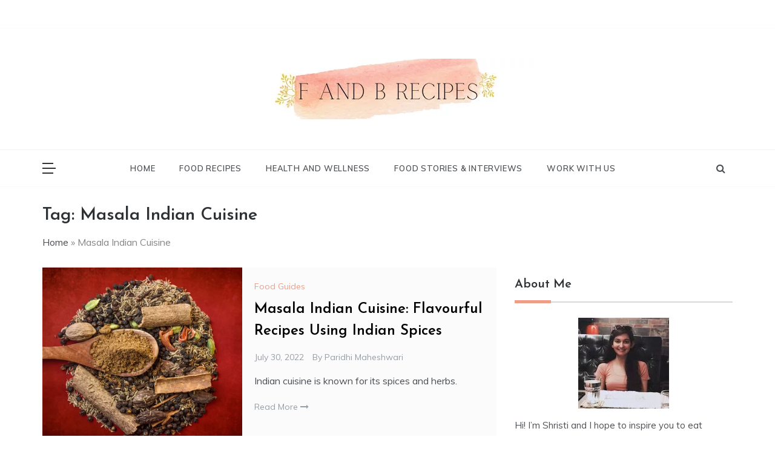

--- FILE ---
content_type: text/html; charset=UTF-8
request_url: https://fandbrecipes.com/tag/masala-indian-cuisine/
body_size: 21392
content:
<!doctype html>
<html lang="en-US">
<head>
	<meta charset="UTF-8">
	<meta name="viewport" content="width=device-width, initial-scale=1">
	<link rel="profile" href="https://gmpg.org/xfn/11">
	<meta name='robots' content='index, follow, max-image-preview:large, max-snippet:-1, max-video-preview:-1' />
	<style>img:is([sizes="auto" i], [sizes^="auto," i]) { contain-intrinsic-size: 3000px 1500px }</style>
	
	<!-- This site is optimized with the Yoast SEO plugin v26.1.1 - https://yoast.com/wordpress/plugins/seo/ -->
	<title>Masala Indian Cuisine Tag: Masala Indian Cuisine</title>
	<link rel="canonical" href="https://fandbrecipes.com/tag/masala-indian-cuisine/" />
	<meta property="og:locale" content="en_US" />
	<meta property="og:type" content="article" />
	<meta property="og:title" content="Masala Indian Cuisine Tag: Masala Indian Cuisine" />
	<meta property="og:url" content="https://fandbrecipes.com/tag/masala-indian-cuisine/" />
	<meta property="og:site_name" content="F and B Recipes" />
	<meta name="twitter:card" content="summary_large_image" />
	<meta name="twitter:site" content="@FandBRecipes" />
	<script type="application/ld+json" class="yoast-schema-graph">{"@context":"https://schema.org","@graph":[{"@type":"CollectionPage","@id":"https://fandbrecipes.com/tag/masala-indian-cuisine/","url":"https://fandbrecipes.com/tag/masala-indian-cuisine/","name":"Masala Indian Cuisine Tag: Masala Indian Cuisine","isPartOf":{"@id":"https://fandbrecipes.com/#website"},"primaryImageOfPage":{"@id":"https://fandbrecipes.com/tag/masala-indian-cuisine/#primaryimage"},"image":{"@id":"https://fandbrecipes.com/tag/masala-indian-cuisine/#primaryimage"},"thumbnailUrl":"https://fandbrecipes.com/wp-content/uploads/2022/07/Masala-Indian-Cuisine.png","breadcrumb":{"@id":"https://fandbrecipes.com/tag/masala-indian-cuisine/#breadcrumb"},"inLanguage":"en-US"},{"@type":"ImageObject","inLanguage":"en-US","@id":"https://fandbrecipes.com/tag/masala-indian-cuisine/#primaryimage","url":"https://fandbrecipes.com/wp-content/uploads/2022/07/Masala-Indian-Cuisine.png","contentUrl":"https://fandbrecipes.com/wp-content/uploads/2022/07/Masala-Indian-Cuisine.png","width":650,"height":463,"caption":"Masala Indian Cuisine"},{"@type":"BreadcrumbList","@id":"https://fandbrecipes.com/tag/masala-indian-cuisine/#breadcrumb","itemListElement":[{"@type":"ListItem","position":1,"name":"Home","item":"https://fandbrecipes.com/"},{"@type":"ListItem","position":2,"name":"Masala Indian Cuisine"}]},{"@type":"WebSite","@id":"https://fandbrecipes.com/#website","url":"https://fandbrecipes.com/","name":"F and B Recipes","description":"Authentic Food Recipes","publisher":{"@id":"https://fandbrecipes.com/#organization"},"potentialAction":[{"@type":"SearchAction","target":{"@type":"EntryPoint","urlTemplate":"https://fandbrecipes.com/?s={search_term_string}"},"query-input":{"@type":"PropertyValueSpecification","valueRequired":true,"valueName":"search_term_string"}}],"inLanguage":"en-US"},{"@type":"Organization","@id":"https://fandbrecipes.com/#organization","name":"F and B Recipes","url":"https://fandbrecipes.com/","logo":{"@type":"ImageObject","inLanguage":"en-US","@id":"https://fandbrecipes.com/#/schema/logo/image/","url":"","contentUrl":"","caption":"F and B Recipes"},"image":{"@id":"https://fandbrecipes.com/#/schema/logo/image/"},"sameAs":["https://www.facebook.com/F-and-B-Recipes-100232271852184","https://x.com/FandBRecipes","https://www.instagram.com/fandbrecipes/","https://www.linkedin.com/company/f-and-b-recipes/","https://www.pinterest.co.uk/FandBRecipes/"]}]}</script>
	<!-- / Yoast SEO plugin. -->


<link rel='dns-prefetch' href='//static.addtoany.com' />
<link rel='dns-prefetch' href='//fonts.googleapis.com' />
<link rel="alternate" type="application/rss+xml" title="F and B Recipes &raquo; Feed" href="https://fandbrecipes.com/feed/" />
<link rel="alternate" type="application/rss+xml" title="F and B Recipes &raquo; Comments Feed" href="https://fandbrecipes.com/comments/feed/" />
<link rel="alternate" type="application/rss+xml" title="F and B Recipes &raquo; Masala Indian Cuisine Tag Feed" href="https://fandbrecipes.com/tag/masala-indian-cuisine/feed/" />
<script>(()=>{"use strict";const e=[400,500,600,700,800,900],t=e=>`wprm-min-${e}`,n=e=>`wprm-max-${e}`,s=new Set,o="ResizeObserver"in window,r=o?new ResizeObserver((e=>{for(const t of e)c(t.target)})):null,i=.5/(window.devicePixelRatio||1);function c(s){const o=s.getBoundingClientRect().width||0;for(let r=0;r<e.length;r++){const c=e[r],a=o<=c+i;o>c+i?s.classList.add(t(c)):s.classList.remove(t(c)),a?s.classList.add(n(c)):s.classList.remove(n(c))}}function a(e){s.has(e)||(s.add(e),r&&r.observe(e),c(e))}!function(e=document){e.querySelectorAll(".wprm-recipe").forEach(a)}();if(new MutationObserver((e=>{for(const t of e)for(const e of t.addedNodes)e instanceof Element&&(e.matches?.(".wprm-recipe")&&a(e),e.querySelectorAll?.(".wprm-recipe").forEach(a))})).observe(document.documentElement,{childList:!0,subtree:!0}),!o){let e=0;addEventListener("resize",(()=>{e&&cancelAnimationFrame(e),e=requestAnimationFrame((()=>s.forEach(c)))}),{passive:!0})}})();</script><script type="text/javascript">
/* <![CDATA[ */
window._wpemojiSettings = {"baseUrl":"https:\/\/s.w.org\/images\/core\/emoji\/16.0.1\/72x72\/","ext":".png","svgUrl":"https:\/\/s.w.org\/images\/core\/emoji\/16.0.1\/svg\/","svgExt":".svg","source":{"concatemoji":"https:\/\/fandbrecipes.com\/wp-includes\/js\/wp-emoji-release.min.js?ver=6.8.3"}};
/*! This file is auto-generated */
!function(s,n){var o,i,e;function c(e){try{var t={supportTests:e,timestamp:(new Date).valueOf()};sessionStorage.setItem(o,JSON.stringify(t))}catch(e){}}function p(e,t,n){e.clearRect(0,0,e.canvas.width,e.canvas.height),e.fillText(t,0,0);var t=new Uint32Array(e.getImageData(0,0,e.canvas.width,e.canvas.height).data),a=(e.clearRect(0,0,e.canvas.width,e.canvas.height),e.fillText(n,0,0),new Uint32Array(e.getImageData(0,0,e.canvas.width,e.canvas.height).data));return t.every(function(e,t){return e===a[t]})}function u(e,t){e.clearRect(0,0,e.canvas.width,e.canvas.height),e.fillText(t,0,0);for(var n=e.getImageData(16,16,1,1),a=0;a<n.data.length;a++)if(0!==n.data[a])return!1;return!0}function f(e,t,n,a){switch(t){case"flag":return n(e,"\ud83c\udff3\ufe0f\u200d\u26a7\ufe0f","\ud83c\udff3\ufe0f\u200b\u26a7\ufe0f")?!1:!n(e,"\ud83c\udde8\ud83c\uddf6","\ud83c\udde8\u200b\ud83c\uddf6")&&!n(e,"\ud83c\udff4\udb40\udc67\udb40\udc62\udb40\udc65\udb40\udc6e\udb40\udc67\udb40\udc7f","\ud83c\udff4\u200b\udb40\udc67\u200b\udb40\udc62\u200b\udb40\udc65\u200b\udb40\udc6e\u200b\udb40\udc67\u200b\udb40\udc7f");case"emoji":return!a(e,"\ud83e\udedf")}return!1}function g(e,t,n,a){var r="undefined"!=typeof WorkerGlobalScope&&self instanceof WorkerGlobalScope?new OffscreenCanvas(300,150):s.createElement("canvas"),o=r.getContext("2d",{willReadFrequently:!0}),i=(o.textBaseline="top",o.font="600 32px Arial",{});return e.forEach(function(e){i[e]=t(o,e,n,a)}),i}function t(e){var t=s.createElement("script");t.src=e,t.defer=!0,s.head.appendChild(t)}"undefined"!=typeof Promise&&(o="wpEmojiSettingsSupports",i=["flag","emoji"],n.supports={everything:!0,everythingExceptFlag:!0},e=new Promise(function(e){s.addEventListener("DOMContentLoaded",e,{once:!0})}),new Promise(function(t){var n=function(){try{var e=JSON.parse(sessionStorage.getItem(o));if("object"==typeof e&&"number"==typeof e.timestamp&&(new Date).valueOf()<e.timestamp+604800&&"object"==typeof e.supportTests)return e.supportTests}catch(e){}return null}();if(!n){if("undefined"!=typeof Worker&&"undefined"!=typeof OffscreenCanvas&&"undefined"!=typeof URL&&URL.createObjectURL&&"undefined"!=typeof Blob)try{var e="postMessage("+g.toString()+"("+[JSON.stringify(i),f.toString(),p.toString(),u.toString()].join(",")+"));",a=new Blob([e],{type:"text/javascript"}),r=new Worker(URL.createObjectURL(a),{name:"wpTestEmojiSupports"});return void(r.onmessage=function(e){c(n=e.data),r.terminate(),t(n)})}catch(e){}c(n=g(i,f,p,u))}t(n)}).then(function(e){for(var t in e)n.supports[t]=e[t],n.supports.everything=n.supports.everything&&n.supports[t],"flag"!==t&&(n.supports.everythingExceptFlag=n.supports.everythingExceptFlag&&n.supports[t]);n.supports.everythingExceptFlag=n.supports.everythingExceptFlag&&!n.supports.flag,n.DOMReady=!1,n.readyCallback=function(){n.DOMReady=!0}}).then(function(){return e}).then(function(){var e;n.supports.everything||(n.readyCallback(),(e=n.source||{}).concatemoji?t(e.concatemoji):e.wpemoji&&e.twemoji&&(t(e.twemoji),t(e.wpemoji)))}))}((window,document),window._wpemojiSettings);
/* ]]> */
</script>
<style id='wp-emoji-styles-inline-css' type='text/css'>

	img.wp-smiley, img.emoji {
		display: inline !important;
		border: none !important;
		box-shadow: none !important;
		height: 1em !important;
		width: 1em !important;
		margin: 0 0.07em !important;
		vertical-align: -0.1em !important;
		background: none !important;
		padding: 0 !important;
	}
</style>
<link rel='stylesheet' id='wp-block-library-css' href='https://fandbrecipes.com/wp-includes/css/dist/block-library/style.min.css?ver=6.8.3' type='text/css' media='all' />
<style id='wp-block-library-theme-inline-css' type='text/css'>
.wp-block-audio :where(figcaption){color:#555;font-size:13px;text-align:center}.is-dark-theme .wp-block-audio :where(figcaption){color:#ffffffa6}.wp-block-audio{margin:0 0 1em}.wp-block-code{border:1px solid #ccc;border-radius:4px;font-family:Menlo,Consolas,monaco,monospace;padding:.8em 1em}.wp-block-embed :where(figcaption){color:#555;font-size:13px;text-align:center}.is-dark-theme .wp-block-embed :where(figcaption){color:#ffffffa6}.wp-block-embed{margin:0 0 1em}.blocks-gallery-caption{color:#555;font-size:13px;text-align:center}.is-dark-theme .blocks-gallery-caption{color:#ffffffa6}:root :where(.wp-block-image figcaption){color:#555;font-size:13px;text-align:center}.is-dark-theme :root :where(.wp-block-image figcaption){color:#ffffffa6}.wp-block-image{margin:0 0 1em}.wp-block-pullquote{border-bottom:4px solid;border-top:4px solid;color:currentColor;margin-bottom:1.75em}.wp-block-pullquote cite,.wp-block-pullquote footer,.wp-block-pullquote__citation{color:currentColor;font-size:.8125em;font-style:normal;text-transform:uppercase}.wp-block-quote{border-left:.25em solid;margin:0 0 1.75em;padding-left:1em}.wp-block-quote cite,.wp-block-quote footer{color:currentColor;font-size:.8125em;font-style:normal;position:relative}.wp-block-quote:where(.has-text-align-right){border-left:none;border-right:.25em solid;padding-left:0;padding-right:1em}.wp-block-quote:where(.has-text-align-center){border:none;padding-left:0}.wp-block-quote.is-large,.wp-block-quote.is-style-large,.wp-block-quote:where(.is-style-plain){border:none}.wp-block-search .wp-block-search__label{font-weight:700}.wp-block-search__button{border:1px solid #ccc;padding:.375em .625em}:where(.wp-block-group.has-background){padding:1.25em 2.375em}.wp-block-separator.has-css-opacity{opacity:.4}.wp-block-separator{border:none;border-bottom:2px solid;margin-left:auto;margin-right:auto}.wp-block-separator.has-alpha-channel-opacity{opacity:1}.wp-block-separator:not(.is-style-wide):not(.is-style-dots){width:100px}.wp-block-separator.has-background:not(.is-style-dots){border-bottom:none;height:1px}.wp-block-separator.has-background:not(.is-style-wide):not(.is-style-dots){height:2px}.wp-block-table{margin:0 0 1em}.wp-block-table td,.wp-block-table th{word-break:normal}.wp-block-table :where(figcaption){color:#555;font-size:13px;text-align:center}.is-dark-theme .wp-block-table :where(figcaption){color:#ffffffa6}.wp-block-video :where(figcaption){color:#555;font-size:13px;text-align:center}.is-dark-theme .wp-block-video :where(figcaption){color:#ffffffa6}.wp-block-video{margin:0 0 1em}:root :where(.wp-block-template-part.has-background){margin-bottom:0;margin-top:0;padding:1.25em 2.375em}
</style>
<style id='classic-theme-styles-inline-css' type='text/css'>
/*! This file is auto-generated */
.wp-block-button__link{color:#fff;background-color:#32373c;border-radius:9999px;box-shadow:none;text-decoration:none;padding:calc(.667em + 2px) calc(1.333em + 2px);font-size:1.125em}.wp-block-file__button{background:#32373c;color:#fff;text-decoration:none}
</style>
<link rel='stylesheet' id='wpzoom-social-icons-block-style-css' href='https://fandbrecipes.com/wp-content/plugins/social-icons-widget-by-wpzoom/block/dist/style-wpzoom-social-icons.css?ver=4.5.1' type='text/css' media='all' />
<style id='global-styles-inline-css' type='text/css'>
:root{--wp--preset--aspect-ratio--square: 1;--wp--preset--aspect-ratio--4-3: 4/3;--wp--preset--aspect-ratio--3-4: 3/4;--wp--preset--aspect-ratio--3-2: 3/2;--wp--preset--aspect-ratio--2-3: 2/3;--wp--preset--aspect-ratio--16-9: 16/9;--wp--preset--aspect-ratio--9-16: 9/16;--wp--preset--color--black: #000000;--wp--preset--color--cyan-bluish-gray: #abb8c3;--wp--preset--color--white: #ffffff;--wp--preset--color--pale-pink: #f78da7;--wp--preset--color--vivid-red: #cf2e2e;--wp--preset--color--luminous-vivid-orange: #ff6900;--wp--preset--color--luminous-vivid-amber: #fcb900;--wp--preset--color--light-green-cyan: #7bdcb5;--wp--preset--color--vivid-green-cyan: #00d084;--wp--preset--color--pale-cyan-blue: #8ed1fc;--wp--preset--color--vivid-cyan-blue: #0693e3;--wp--preset--color--vivid-purple: #9b51e0;--wp--preset--gradient--vivid-cyan-blue-to-vivid-purple: linear-gradient(135deg,rgba(6,147,227,1) 0%,rgb(155,81,224) 100%);--wp--preset--gradient--light-green-cyan-to-vivid-green-cyan: linear-gradient(135deg,rgb(122,220,180) 0%,rgb(0,208,130) 100%);--wp--preset--gradient--luminous-vivid-amber-to-luminous-vivid-orange: linear-gradient(135deg,rgba(252,185,0,1) 0%,rgba(255,105,0,1) 100%);--wp--preset--gradient--luminous-vivid-orange-to-vivid-red: linear-gradient(135deg,rgba(255,105,0,1) 0%,rgb(207,46,46) 100%);--wp--preset--gradient--very-light-gray-to-cyan-bluish-gray: linear-gradient(135deg,rgb(238,238,238) 0%,rgb(169,184,195) 100%);--wp--preset--gradient--cool-to-warm-spectrum: linear-gradient(135deg,rgb(74,234,220) 0%,rgb(151,120,209) 20%,rgb(207,42,186) 40%,rgb(238,44,130) 60%,rgb(251,105,98) 80%,rgb(254,248,76) 100%);--wp--preset--gradient--blush-light-purple: linear-gradient(135deg,rgb(255,206,236) 0%,rgb(152,150,240) 100%);--wp--preset--gradient--blush-bordeaux: linear-gradient(135deg,rgb(254,205,165) 0%,rgb(254,45,45) 50%,rgb(107,0,62) 100%);--wp--preset--gradient--luminous-dusk: linear-gradient(135deg,rgb(255,203,112) 0%,rgb(199,81,192) 50%,rgb(65,88,208) 100%);--wp--preset--gradient--pale-ocean: linear-gradient(135deg,rgb(255,245,203) 0%,rgb(182,227,212) 50%,rgb(51,167,181) 100%);--wp--preset--gradient--electric-grass: linear-gradient(135deg,rgb(202,248,128) 0%,rgb(113,206,126) 100%);--wp--preset--gradient--midnight: linear-gradient(135deg,rgb(2,3,129) 0%,rgb(40,116,252) 100%);--wp--preset--font-size--small: 16px;--wp--preset--font-size--medium: 20px;--wp--preset--font-size--large: 25px;--wp--preset--font-size--x-large: 42px;--wp--preset--font-size--larger: 35px;--wp--preset--spacing--20: 0.44rem;--wp--preset--spacing--30: 0.67rem;--wp--preset--spacing--40: 1rem;--wp--preset--spacing--50: 1.5rem;--wp--preset--spacing--60: 2.25rem;--wp--preset--spacing--70: 3.38rem;--wp--preset--spacing--80: 5.06rem;--wp--preset--shadow--natural: 6px 6px 9px rgba(0, 0, 0, 0.2);--wp--preset--shadow--deep: 12px 12px 50px rgba(0, 0, 0, 0.4);--wp--preset--shadow--sharp: 6px 6px 0px rgba(0, 0, 0, 0.2);--wp--preset--shadow--outlined: 6px 6px 0px -3px rgba(255, 255, 255, 1), 6px 6px rgba(0, 0, 0, 1);--wp--preset--shadow--crisp: 6px 6px 0px rgba(0, 0, 0, 1);}:where(.is-layout-flex){gap: 0.5em;}:where(.is-layout-grid){gap: 0.5em;}body .is-layout-flex{display: flex;}.is-layout-flex{flex-wrap: wrap;align-items: center;}.is-layout-flex > :is(*, div){margin: 0;}body .is-layout-grid{display: grid;}.is-layout-grid > :is(*, div){margin: 0;}:where(.wp-block-columns.is-layout-flex){gap: 2em;}:where(.wp-block-columns.is-layout-grid){gap: 2em;}:where(.wp-block-post-template.is-layout-flex){gap: 1.25em;}:where(.wp-block-post-template.is-layout-grid){gap: 1.25em;}.has-black-color{color: var(--wp--preset--color--black) !important;}.has-cyan-bluish-gray-color{color: var(--wp--preset--color--cyan-bluish-gray) !important;}.has-white-color{color: var(--wp--preset--color--white) !important;}.has-pale-pink-color{color: var(--wp--preset--color--pale-pink) !important;}.has-vivid-red-color{color: var(--wp--preset--color--vivid-red) !important;}.has-luminous-vivid-orange-color{color: var(--wp--preset--color--luminous-vivid-orange) !important;}.has-luminous-vivid-amber-color{color: var(--wp--preset--color--luminous-vivid-amber) !important;}.has-light-green-cyan-color{color: var(--wp--preset--color--light-green-cyan) !important;}.has-vivid-green-cyan-color{color: var(--wp--preset--color--vivid-green-cyan) !important;}.has-pale-cyan-blue-color{color: var(--wp--preset--color--pale-cyan-blue) !important;}.has-vivid-cyan-blue-color{color: var(--wp--preset--color--vivid-cyan-blue) !important;}.has-vivid-purple-color{color: var(--wp--preset--color--vivid-purple) !important;}.has-black-background-color{background-color: var(--wp--preset--color--black) !important;}.has-cyan-bluish-gray-background-color{background-color: var(--wp--preset--color--cyan-bluish-gray) !important;}.has-white-background-color{background-color: var(--wp--preset--color--white) !important;}.has-pale-pink-background-color{background-color: var(--wp--preset--color--pale-pink) !important;}.has-vivid-red-background-color{background-color: var(--wp--preset--color--vivid-red) !important;}.has-luminous-vivid-orange-background-color{background-color: var(--wp--preset--color--luminous-vivid-orange) !important;}.has-luminous-vivid-amber-background-color{background-color: var(--wp--preset--color--luminous-vivid-amber) !important;}.has-light-green-cyan-background-color{background-color: var(--wp--preset--color--light-green-cyan) !important;}.has-vivid-green-cyan-background-color{background-color: var(--wp--preset--color--vivid-green-cyan) !important;}.has-pale-cyan-blue-background-color{background-color: var(--wp--preset--color--pale-cyan-blue) !important;}.has-vivid-cyan-blue-background-color{background-color: var(--wp--preset--color--vivid-cyan-blue) !important;}.has-vivid-purple-background-color{background-color: var(--wp--preset--color--vivid-purple) !important;}.has-black-border-color{border-color: var(--wp--preset--color--black) !important;}.has-cyan-bluish-gray-border-color{border-color: var(--wp--preset--color--cyan-bluish-gray) !important;}.has-white-border-color{border-color: var(--wp--preset--color--white) !important;}.has-pale-pink-border-color{border-color: var(--wp--preset--color--pale-pink) !important;}.has-vivid-red-border-color{border-color: var(--wp--preset--color--vivid-red) !important;}.has-luminous-vivid-orange-border-color{border-color: var(--wp--preset--color--luminous-vivid-orange) !important;}.has-luminous-vivid-amber-border-color{border-color: var(--wp--preset--color--luminous-vivid-amber) !important;}.has-light-green-cyan-border-color{border-color: var(--wp--preset--color--light-green-cyan) !important;}.has-vivid-green-cyan-border-color{border-color: var(--wp--preset--color--vivid-green-cyan) !important;}.has-pale-cyan-blue-border-color{border-color: var(--wp--preset--color--pale-cyan-blue) !important;}.has-vivid-cyan-blue-border-color{border-color: var(--wp--preset--color--vivid-cyan-blue) !important;}.has-vivid-purple-border-color{border-color: var(--wp--preset--color--vivid-purple) !important;}.has-vivid-cyan-blue-to-vivid-purple-gradient-background{background: var(--wp--preset--gradient--vivid-cyan-blue-to-vivid-purple) !important;}.has-light-green-cyan-to-vivid-green-cyan-gradient-background{background: var(--wp--preset--gradient--light-green-cyan-to-vivid-green-cyan) !important;}.has-luminous-vivid-amber-to-luminous-vivid-orange-gradient-background{background: var(--wp--preset--gradient--luminous-vivid-amber-to-luminous-vivid-orange) !important;}.has-luminous-vivid-orange-to-vivid-red-gradient-background{background: var(--wp--preset--gradient--luminous-vivid-orange-to-vivid-red) !important;}.has-very-light-gray-to-cyan-bluish-gray-gradient-background{background: var(--wp--preset--gradient--very-light-gray-to-cyan-bluish-gray) !important;}.has-cool-to-warm-spectrum-gradient-background{background: var(--wp--preset--gradient--cool-to-warm-spectrum) !important;}.has-blush-light-purple-gradient-background{background: var(--wp--preset--gradient--blush-light-purple) !important;}.has-blush-bordeaux-gradient-background{background: var(--wp--preset--gradient--blush-bordeaux) !important;}.has-luminous-dusk-gradient-background{background: var(--wp--preset--gradient--luminous-dusk) !important;}.has-pale-ocean-gradient-background{background: var(--wp--preset--gradient--pale-ocean) !important;}.has-electric-grass-gradient-background{background: var(--wp--preset--gradient--electric-grass) !important;}.has-midnight-gradient-background{background: var(--wp--preset--gradient--midnight) !important;}.has-small-font-size{font-size: var(--wp--preset--font-size--small) !important;}.has-medium-font-size{font-size: var(--wp--preset--font-size--medium) !important;}.has-large-font-size{font-size: var(--wp--preset--font-size--large) !important;}.has-x-large-font-size{font-size: var(--wp--preset--font-size--x-large) !important;}
:where(.wp-block-post-template.is-layout-flex){gap: 1.25em;}:where(.wp-block-post-template.is-layout-grid){gap: 1.25em;}
:where(.wp-block-columns.is-layout-flex){gap: 2em;}:where(.wp-block-columns.is-layout-grid){gap: 2em;}
:root :where(.wp-block-pullquote){font-size: 1.5em;line-height: 1.6;}
</style>
<link crossorigin="anonymous" rel='stylesheet' id='prefer-body-css' href='//fonts.googleapis.com/css?family=Muli:400,400i,500,600,700&#038;display=swap' type='text/css' media='all' />
<link crossorigin="anonymous" rel='stylesheet' id='prefer-heading-css' href='//fonts.googleapis.com/css?family=Josefin+Sans:ital,wght@0,300;0,400;0,500;0,600;0,700;1,400;1,500;1,600;1,700&#038;display=swap' type='text/css' media='all' />
<link crossorigin="anonymous" rel='stylesheet' id='prefer-sign-css' href='//fonts.googleapis.com/css?family=Monsieur+La+Doulaise&#038;display=swap' type='text/css' media='all' />
<link rel='stylesheet' id='font-awesome-css' href='https://fandbrecipes.com/wp-content/themes/prefer/css/font-awesome.min.css?ver=4.5.0' type='text/css' media='all' />
<link rel='stylesheet' id='grid-css-css' href='https://fandbrecipes.com/wp-content/themes/prefer/css/grid.min.css?ver=4.5.0' type='text/css' media='all' />
<link rel='stylesheet' id='slick-css' href='https://fandbrecipes.com/wp-content/themes/prefer/assets/css/slick.css?ver=4.5.0' type='text/css' media='all' />
<link rel='stylesheet' id='offcanvas-css' href='https://fandbrecipes.com/wp-content/themes/prefer/assets/css/canvi.css?ver=4.5.0' type='text/css' media='all' />
<link rel='stylesheet' id='prefer-style-css' href='https://fandbrecipes.com/wp-content/themes/prefer/style.css?ver=6.8.3' type='text/css' media='all' />
<style id='prefer-style-inline-css' type='text/css'>

            #toTop,
            a.effect:before,
            .show-more,
            .modern-slider .slide-wrap .more-btn,
            a.link-format,
            .comment-form #submit:hover,
            .comment-form #submit:focus,
            .meta_bottom .post-share a:hover,
            .tabs-nav li:before,
            .footer-wrap .widget-title:after,
            .sidebar-3 .widget_block h2:after,
            .sidebar-3 .widget .wp-block-group h2:after,
            .post-slider-section .s-cat,
            .sidebar-3 .widget-title:after,
            .bottom-caption .slick-current .slider-items span,
            aarticle.format-status .post-content .post-format::after,
            article.format-chat .post-content .post-format::after,
            article.format-link .post-content .post-format::after,
            article.format-standard .post-content .post-format::after,
            article.format-image .post-content .post-format::after,
            article.hentry.sticky .post-content .post-format::after,
            article.format-video .post-content .post-format::after,
            article.format-gallery .post-content .post-format::after,
            article.format-audio .post-content .post-format::after,
            article.format-quote .post-content .post-format::after{
                background-color: #EF9D87;
                border-color: #EF9D87;
            }
            #author:active,
            #email:active,
            #url:active,
            #comment:active,
            #author:focus,
            #email:focus,
            #url:focus,
            #comment:focus,
            #author:hover,
            #email:hover,
            #url:hover,
            #comment:hover{
                border-color: #EF9D87;
            }
            .comment-form .logged-in-as a:last-child:hover,
            .comment-form .logged-in-as a:last-child:focus,
            .post-cats > span a:hover,
            .post-cats > span a:focus,
            .main-header a:hover,
            .main-header a:focus,
            .main-header a:active,
            .top-menu > ul > li > a:hover,
            .main-menu ul li.current-menu-item > a,
            .header-2 .main-menu > ul > li.current-menu-item > a,
            .main-menu ul li:hover > a,
            .post-navigation .nav-links a:hover,
            .post-navigation .nav-links a:focus,
            .tabs-nav li.tab-active a,
            .tabs-nav li.tab-active,
            .tabs-nav li.tab-active a,
            .tabs-nav li.tab-active,
            ul.trail-items li a:hover span,
            .author-socials a:hover,
            .post-date a:focus,
            .post-date a:hover,
            .post-excerpt a:hover,
            .post-excerpt a:focus,
            .content a:hover,
            .content a:focus,
            .post-footer > span a:hover,
            .post-footer > span a:focus,
            .widget a:hover,
            .widget a:focus,
            .footer-menu li a:hover,
            .footer-menu li a:focus,
            .footer-social-links a:hover,
            .footer-social-links a:focus,
            .site-footer a:hover,
            .tags-links a,
            .tags-links i,
            .post-cats > span i,
            .post-cats > span a,
            .site-footer a,
            .promo-three .post-category a,
            .site-footer a:focus, .content-area p a{
                color : #EF9D87;
            }
            .header-1 .head_one .logo{
                max-width : 700px;
            }
            .header-image:before {
                background-color : #000000;
            }
            .header-image:before {
                opacity : 0.1;
            }
            .header-1 .header-image .head_one {
                min-height : 100px;
            }
</style>
<link rel='stylesheet' id='wpzoom-social-icons-socicon-css' href='https://fandbrecipes.com/wp-content/plugins/social-icons-widget-by-wpzoom/assets/css/wpzoom-socicon.css?ver=1745853618' type='text/css' media='all' />
<link rel='stylesheet' id='wpzoom-social-icons-genericons-css' href='https://fandbrecipes.com/wp-content/plugins/social-icons-widget-by-wpzoom/assets/css/genericons.css?ver=1745853618' type='text/css' media='all' />
<link rel='stylesheet' id='wpzoom-social-icons-academicons-css' href='https://fandbrecipes.com/wp-content/plugins/social-icons-widget-by-wpzoom/assets/css/academicons.min.css?ver=1745853618' type='text/css' media='all' />
<link rel='stylesheet' id='wpzoom-social-icons-font-awesome-3-css' href='https://fandbrecipes.com/wp-content/plugins/social-icons-widget-by-wpzoom/assets/css/font-awesome-3.min.css?ver=1745853618' type='text/css' media='all' />
<link rel='stylesheet' id='dashicons-css' href='https://fandbrecipes.com/wp-includes/css/dashicons.min.css?ver=6.8.3' type='text/css' media='all' />
<link rel='stylesheet' id='wpzoom-social-icons-styles-css' href='https://fandbrecipes.com/wp-content/plugins/social-icons-widget-by-wpzoom/assets/css/wpzoom-social-icons-styles.css?ver=1745853618' type='text/css' media='all' />
<link rel='stylesheet' id='addtoany-css' href='https://fandbrecipes.com/wp-content/plugins/add-to-any/addtoany.min.css?ver=1.16' type='text/css' media='all' />
<link rel='preload' as='font'  id='wpzoom-social-icons-font-academicons-woff2-css' href='https://fandbrecipes.com/wp-content/plugins/social-icons-widget-by-wpzoom/assets/font/academicons.woff2?v=1.9.2'  type='font/woff2' crossorigin />
<link rel='preload' as='font'  id='wpzoom-social-icons-font-fontawesome-3-woff2-css' href='https://fandbrecipes.com/wp-content/plugins/social-icons-widget-by-wpzoom/assets/font/fontawesome-webfont.woff2?v=4.7.0'  type='font/woff2' crossorigin />
<link rel='preload' as='font'  id='wpzoom-social-icons-font-genericons-woff-css' href='https://fandbrecipes.com/wp-content/plugins/social-icons-widget-by-wpzoom/assets/font/Genericons.woff'  type='font/woff' crossorigin />
<link rel='preload' as='font'  id='wpzoom-social-icons-font-socicon-woff2-css' href='https://fandbrecipes.com/wp-content/plugins/social-icons-widget-by-wpzoom/assets/font/socicon.woff2?v=4.5.1'  type='font/woff2' crossorigin />
<style id='rocket-lazyload-inline-css' type='text/css'>
.rll-youtube-player{position:relative;padding-bottom:56.23%;height:0;overflow:hidden;max-width:100%;}.rll-youtube-player:focus-within{outline: 2px solid currentColor;outline-offset: 5px;}.rll-youtube-player iframe{position:absolute;top:0;left:0;width:100%;height:100%;z-index:100;background:0 0}.rll-youtube-player img{bottom:0;display:block;left:0;margin:auto;max-width:100%;width:100%;position:absolute;right:0;top:0;border:none;height:auto;-webkit-transition:.4s all;-moz-transition:.4s all;transition:.4s all}.rll-youtube-player img:hover{-webkit-filter:brightness(75%)}.rll-youtube-player .play{height:100%;width:100%;left:0;top:0;position:absolute;background:url(https://fandbrecipes.com/wp-content/plugins/rocket-lazy-load/assets/img/youtube.png) no-repeat center;background-color: transparent !important;cursor:pointer;border:none;}.wp-embed-responsive .wp-has-aspect-ratio .rll-youtube-player{position:absolute;padding-bottom:0;width:100%;height:100%;top:0;bottom:0;left:0;right:0}
</style>
<script type="text/javascript" id="addtoany-core-js-before">
/* <![CDATA[ */
window.a2a_config=window.a2a_config||{};a2a_config.callbacks=[];a2a_config.overlays=[];a2a_config.templates={};
a2a_config.icon_color="#ffffff,#ef9d87";
/* ]]> */
</script>
<script type="text/javascript" defer src="https://static.addtoany.com/menu/page.js" id="addtoany-core-js"></script>
<script type="text/javascript" src="https://fandbrecipes.com/wp-includes/js/jquery/jquery.min.js?ver=3.7.1" id="jquery-core-js"></script>
<script type="text/javascript" src="https://fandbrecipes.com/wp-includes/js/jquery/jquery-migrate.min.js?ver=3.4.1" id="jquery-migrate-js"></script>
<script type="text/javascript" defer src="https://fandbrecipes.com/wp-content/plugins/add-to-any/addtoany.min.js?ver=1.1" id="addtoany-jquery-js"></script>
<script type="text/javascript" src="https://fandbrecipes.com/wp-content/themes/prefer/assets/js/canvi.js?ver=4.6.0" id="offcanvas-script-js"></script>
<script type="text/javascript" src="https://fandbrecipes.com/wp-content/themes/prefer/assets/js/canvi-custom.js?ver=4.6.0" id="offcanvas-custom-js"></script>
<script type="text/javascript" src="https://fandbrecipes.com/wp-content/themes/prefer/assets/js/slick.js?ver=4.6.0" id="slick-js"></script>
<link rel="https://api.w.org/" href="https://fandbrecipes.com/wp-json/" /><link rel="alternate" title="JSON" type="application/json" href="https://fandbrecipes.com/wp-json/wp/v2/tags/2155" /><link rel="EditURI" type="application/rsd+xml" title="RSD" href="https://fandbrecipes.com/xmlrpc.php?rsd" />
<meta name="generator" content="WordPress 6.8.3" />
<!-- Global site tag (gtag.js) - Google Analytics -->
<script async src="https://www.googletagmanager.com/gtag/js?id=UA-179118510-1"></script>
<script>
  window.dataLayer = window.dataLayer || [];
  function gtag(){dataLayer.push(arguments);}
  gtag('js', new Date());

  gtag('config', 'UA-179118510-1');
</script><!-- Google Tag Manager -->
<script>(function(w,d,s,l,i){w[l]=w[l]||[];w[l].push({'gtm.start':
new Date().getTime(),event:'gtm.js'});var f=d.getElementsByTagName(s)[0],
j=d.createElement(s),dl=l!='dataLayer'?'&l='+l:'';j.async=true;j.src=
'https://www.googletagmanager.com/gtm.js?id='+i+dl;f.parentNode.insertBefore(j,f);
})(window,document,'script','dataLayer','GTM-KQL7T93');</script>
<!-- End Google Tag Manager -->
<!-- Google Tag Manager (noscript) -->
<noscript><iframe src="https://www.googletagmanager.com/ns.html?id=GTM-KQL7T93"
height="0" width="0" style="display:none;visibility:hidden"></iframe></noscript>
<!-- End Google Tag Manager (noscript) -->		<script type="text/javascript" async defer data-pin-color="red"  data-pin-hover="true"
			src="https://fandbrecipes.com/wp-content/plugins/pinterest-pin-it-button-on-image-hover-and-post/js/pinit.js"></script>
		<style type="text/css"> .tippy-box[data-theme~="wprm"] { background-color: #333333; color: #FFFFFF; } .tippy-box[data-theme~="wprm"][data-placement^="top"] > .tippy-arrow::before { border-top-color: #333333; } .tippy-box[data-theme~="wprm"][data-placement^="bottom"] > .tippy-arrow::before { border-bottom-color: #333333; } .tippy-box[data-theme~="wprm"][data-placement^="left"] > .tippy-arrow::before { border-left-color: #333333; } .tippy-box[data-theme~="wprm"][data-placement^="right"] > .tippy-arrow::before { border-right-color: #333333; } .tippy-box[data-theme~="wprm"] a { color: #FFFFFF; } .wprm-comment-rating svg { width: 18px !important; height: 18px !important; } img.wprm-comment-rating { width: 90px !important; height: 18px !important; } body { --comment-rating-star-color: #343434; } body { --wprm-popup-font-size: 16px; } body { --wprm-popup-background: #ffffff; } body { --wprm-popup-title: #000000; } body { --wprm-popup-content: #444444; } body { --wprm-popup-button-background: #444444; } body { --wprm-popup-button-text: #ffffff; }</style><style type="text/css">.wprm-glossary-term {color: #5A822B;text-decoration: underline;cursor: help;}</style>		<style type="text/css">
					.site-title,
			.site-description {
				position: absolute;
				clip: rect(1px, 1px, 1px, 1px);
			}
				</style>
		<!-- There is no amphtml version available for this URL. --><style type="text/css">.saboxplugin-wrap{-webkit-box-sizing:border-box;-moz-box-sizing:border-box;-ms-box-sizing:border-box;box-sizing:border-box;border:1px solid #eee;width:100%;clear:both;display:block;overflow:hidden;word-wrap:break-word;position:relative}.saboxplugin-wrap .saboxplugin-gravatar{float:left;padding:0 20px 20px 20px}.saboxplugin-wrap .saboxplugin-gravatar img{max-width:100px;height:auto;border-radius:0;}.saboxplugin-wrap .saboxplugin-authorname{font-size:18px;line-height:1;margin:20px 0 0 20px;display:block}.saboxplugin-wrap .saboxplugin-authorname a{text-decoration:none}.saboxplugin-wrap .saboxplugin-authorname a:focus{outline:0}.saboxplugin-wrap .saboxplugin-desc{display:block;margin:5px 20px}.saboxplugin-wrap .saboxplugin-desc a{text-decoration:underline}.saboxplugin-wrap .saboxplugin-desc p{margin:5px 0 12px}.saboxplugin-wrap .saboxplugin-web{margin:0 20px 15px;text-align:left}.saboxplugin-wrap .sab-web-position{text-align:right}.saboxplugin-wrap .saboxplugin-web a{color:#ccc;text-decoration:none}.saboxplugin-wrap .saboxplugin-socials{position:relative;display:block;background:#fcfcfc;padding:5px;border-top:1px solid #eee}.saboxplugin-wrap .saboxplugin-socials a svg{width:20px;height:20px}.saboxplugin-wrap .saboxplugin-socials a svg .st2{fill:#fff; transform-origin:center center;}.saboxplugin-wrap .saboxplugin-socials a svg .st1{fill:rgba(0,0,0,.3)}.saboxplugin-wrap .saboxplugin-socials a:hover{opacity:.8;-webkit-transition:opacity .4s;-moz-transition:opacity .4s;-o-transition:opacity .4s;transition:opacity .4s;box-shadow:none!important;-webkit-box-shadow:none!important}.saboxplugin-wrap .saboxplugin-socials .saboxplugin-icon-color{box-shadow:none;padding:0;border:0;-webkit-transition:opacity .4s;-moz-transition:opacity .4s;-o-transition:opacity .4s;transition:opacity .4s;display:inline-block;color:#fff;font-size:0;text-decoration:inherit;margin:5px;-webkit-border-radius:0;-moz-border-radius:0;-ms-border-radius:0;-o-border-radius:0;border-radius:0;overflow:hidden}.saboxplugin-wrap .saboxplugin-socials .saboxplugin-icon-grey{text-decoration:inherit;box-shadow:none;position:relative;display:-moz-inline-stack;display:inline-block;vertical-align:middle;zoom:1;margin:10px 5px;color:#444;fill:#444}.clearfix:after,.clearfix:before{content:' ';display:table;line-height:0;clear:both}.ie7 .clearfix{zoom:1}.saboxplugin-socials.sabox-colored .saboxplugin-icon-color .sab-twitch{border-color:#38245c}.saboxplugin-socials.sabox-colored .saboxplugin-icon-color .sab-behance{border-color:#003eb0}.saboxplugin-socials.sabox-colored .saboxplugin-icon-color .sab-deviantart{border-color:#036824}.saboxplugin-socials.sabox-colored .saboxplugin-icon-color .sab-digg{border-color:#00327c}.saboxplugin-socials.sabox-colored .saboxplugin-icon-color .sab-dribbble{border-color:#ba1655}.saboxplugin-socials.sabox-colored .saboxplugin-icon-color .sab-facebook{border-color:#1e2e4f}.saboxplugin-socials.sabox-colored .saboxplugin-icon-color .sab-flickr{border-color:#003576}.saboxplugin-socials.sabox-colored .saboxplugin-icon-color .sab-github{border-color:#264874}.saboxplugin-socials.sabox-colored .saboxplugin-icon-color .sab-google{border-color:#0b51c5}.saboxplugin-socials.sabox-colored .saboxplugin-icon-color .sab-html5{border-color:#902e13}.saboxplugin-socials.sabox-colored .saboxplugin-icon-color .sab-instagram{border-color:#1630aa}.saboxplugin-socials.sabox-colored .saboxplugin-icon-color .sab-linkedin{border-color:#00344f}.saboxplugin-socials.sabox-colored .saboxplugin-icon-color .sab-pinterest{border-color:#5b040e}.saboxplugin-socials.sabox-colored .saboxplugin-icon-color .sab-reddit{border-color:#992900}.saboxplugin-socials.sabox-colored .saboxplugin-icon-color .sab-rss{border-color:#a43b0a}.saboxplugin-socials.sabox-colored .saboxplugin-icon-color .sab-sharethis{border-color:#5d8420}.saboxplugin-socials.sabox-colored .saboxplugin-icon-color .sab-soundcloud{border-color:#995200}.saboxplugin-socials.sabox-colored .saboxplugin-icon-color .sab-spotify{border-color:#0f612c}.saboxplugin-socials.sabox-colored .saboxplugin-icon-color .sab-stackoverflow{border-color:#a95009}.saboxplugin-socials.sabox-colored .saboxplugin-icon-color .sab-steam{border-color:#006388}.saboxplugin-socials.sabox-colored .saboxplugin-icon-color .sab-user_email{border-color:#b84e05}.saboxplugin-socials.sabox-colored .saboxplugin-icon-color .sab-tumblr{border-color:#10151b}.saboxplugin-socials.sabox-colored .saboxplugin-icon-color .sab-twitter{border-color:#0967a0}.saboxplugin-socials.sabox-colored .saboxplugin-icon-color .sab-vimeo{border-color:#0d7091}.saboxplugin-socials.sabox-colored .saboxplugin-icon-color .sab-windows{border-color:#003f71}.saboxplugin-socials.sabox-colored .saboxplugin-icon-color .sab-whatsapp{border-color:#003f71}.saboxplugin-socials.sabox-colored .saboxplugin-icon-color .sab-wordpress{border-color:#0f3647}.saboxplugin-socials.sabox-colored .saboxplugin-icon-color .sab-yahoo{border-color:#14002d}.saboxplugin-socials.sabox-colored .saboxplugin-icon-color .sab-youtube{border-color:#900}.saboxplugin-socials.sabox-colored .saboxplugin-icon-color .sab-xing{border-color:#000202}.saboxplugin-socials.sabox-colored .saboxplugin-icon-color .sab-mixcloud{border-color:#2475a0}.saboxplugin-socials.sabox-colored .saboxplugin-icon-color .sab-vk{border-color:#243549}.saboxplugin-socials.sabox-colored .saboxplugin-icon-color .sab-medium{border-color:#00452c}.saboxplugin-socials.sabox-colored .saboxplugin-icon-color .sab-quora{border-color:#420e00}.saboxplugin-socials.sabox-colored .saboxplugin-icon-color .sab-meetup{border-color:#9b181c}.saboxplugin-socials.sabox-colored .saboxplugin-icon-color .sab-goodreads{border-color:#000}.saboxplugin-socials.sabox-colored .saboxplugin-icon-color .sab-snapchat{border-color:#999700}.saboxplugin-socials.sabox-colored .saboxplugin-icon-color .sab-500px{border-color:#00557f}.saboxplugin-socials.sabox-colored .saboxplugin-icon-color .sab-mastodont{border-color:#185886}.sabox-plus-item{margin-bottom:20px}@media screen and (max-width:480px){.saboxplugin-wrap{text-align:center}.saboxplugin-wrap .saboxplugin-gravatar{float:none;padding:20px 0;text-align:center;margin:0 auto;display:block}.saboxplugin-wrap .saboxplugin-gravatar img{float:none;display:inline-block;display:-moz-inline-stack;vertical-align:middle;zoom:1}.saboxplugin-wrap .saboxplugin-desc{margin:0 10px 20px;text-align:center}.saboxplugin-wrap .saboxplugin-authorname{text-align:center;margin:10px 0 20px}}body .saboxplugin-authorname a,body .saboxplugin-authorname a:hover{box-shadow:none;-webkit-box-shadow:none}a.sab-profile-edit{font-size:16px!important;line-height:1!important}.sab-edit-settings a,a.sab-profile-edit{color:#0073aa!important;box-shadow:none!important;-webkit-box-shadow:none!important}.sab-edit-settings{margin-right:15px;position:absolute;right:0;z-index:2;bottom:10px;line-height:20px}.sab-edit-settings i{margin-left:5px}.saboxplugin-socials{line-height:1!important}.rtl .saboxplugin-wrap .saboxplugin-gravatar{float:right}.rtl .saboxplugin-wrap .saboxplugin-authorname{display:flex;align-items:center}.rtl .saboxplugin-wrap .saboxplugin-authorname .sab-profile-edit{margin-right:10px}.rtl .sab-edit-settings{right:auto;left:0}img.sab-custom-avatar{max-width:75px;}.saboxplugin-wrap .saboxplugin-gravatar img {-webkit-border-radius:50%;-moz-border-radius:50%;-ms-border-radius:50%;-o-border-radius:50%;border-radius:50%;}.saboxplugin-wrap .saboxplugin-gravatar img {-webkit-border-radius:50%;-moz-border-radius:50%;-ms-border-radius:50%;-o-border-radius:50%;border-radius:50%;}.saboxplugin-wrap .saboxplugin-desc p, .saboxplugin-wrap .saboxplugin-desc  {color:#000000 !important;}.saboxplugin-wrap .saboxplugin-desc a {color:#ef9d87 !important;}.saboxplugin-wrap .saboxplugin-socials .saboxplugin-icon-grey {color:#ef9d87; fill:#ef9d87;}.saboxplugin-wrap .saboxplugin-authorname a,.saboxplugin-wrap .saboxplugin-authorname span {color:#ef9d87;}.saboxplugin-wrap {margin-top:0px; margin-bottom:0px; padding: 0px 0px }.saboxplugin-wrap .saboxplugin-authorname {font-size:20px; line-height:27px;}.saboxplugin-wrap .saboxplugin-desc p, .saboxplugin-wrap .saboxplugin-desc {font-size:14px !important; line-height:21px !important;}.saboxplugin-wrap .saboxplugin-web {font-size:14px;}.saboxplugin-wrap .saboxplugin-socials a svg {width:18px;height:18px;}</style><link rel="icon" href="https://fandbrecipes.com/wp-content/uploads/2021/01/cropped-FBR-Logo-150x150.jpg" sizes="32x32" />
<link rel="icon" href="https://fandbrecipes.com/wp-content/uploads/2021/01/cropped-FBR-Logo-300x300.jpg" sizes="192x192" />
<link rel="apple-touch-icon" href="https://fandbrecipes.com/wp-content/uploads/2021/01/cropped-FBR-Logo-300x300.jpg" />
<meta name="msapplication-TileImage" content="https://fandbrecipes.com/wp-content/uploads/2021/01/cropped-FBR-Logo-300x300.jpg" />
		<style type="text/css" id="wp-custom-css">
					</style>
		<script src="//d3u598arehftfk.cloudfront.net/prebid_hb_526_770.js" async></script>

<noscript><style id="rocket-lazyload-nojs-css">.rll-youtube-player, [data-lazy-src]{display:none !important;}</style></noscript></head>

<body class="archive tag tag-masala-indian-cuisine tag-2155 wp-custom-logo wp-embed-responsive wp-theme-prefer hfeed at-sticky-sidebar right-sidebar one-column">

<div id="page" class="site ">
	<a class="skip-link screen-reader-text" href="#content">Skip to content</a>

	<div class="myCanvasNav canvi-navbar">
	<div class="canvi-user-info">
	    <div class="canvi-user-info__data">
	        <span class="canvi-user-info__title">F and B Recipes</span>
	        <div class="canvi-user-info__close closebtn"></div>
	    </div>
	</div>
		
	<div class="default-widgets">
		
		<div class="widget widget_recent_entries">
		<h2 class="widgettitle">Recent Posts</h2>
		<ul>
											<li>
					<a href="https://fandbrecipes.com/understanding-japanese-knife-anatomy-from-spine-to-tip/">Understanding Japanese Knife Anatomy From Spine to Tip</a>
									</li>
											<li>
					<a href="https://fandbrecipes.com/creating-a-wellness-ritual/">Creating a Wellness Ritual That Sticks</a>
									</li>
											<li>
					<a href="https://fandbrecipes.com/easy-recipes-that-support-daily-wellness/">15 Surprisingly Easy Recipes That Support Daily Wellness</a>
									</li>
											<li>
					<a href="https://fandbrecipes.com/how-food-brings-healing-in-uncertain-times/">How Food Brings Healing in Uncertain Times</a>
									</li>
											<li>
					<a href="https://fandbrecipes.com/food-rituals/">Relaxing Food Rituals for Self-Care and Wellness</a>
									</li>
					</ul>

		</div>		<div class="widget widget_categories">
			<h2 class="widget-title">Most Used Categories</h2>
			<ul>
					<li class="cat-item cat-item-25"><a href="https://fandbrecipes.com/category/food-guides/">Food Guides</a> (170)
</li>
	<li class="cat-item cat-item-26"><a href="https://fandbrecipes.com/category/health-and-wellness/">Health and Wellness</a> (127)
</li>
	<li class="cat-item cat-item-1"><a href="https://fandbrecipes.com/category/food-recipes/">Food Recipes</a> (115)
</li>
	<li class="cat-item cat-item-420"><a href="https://fandbrecipes.com/category/food-stories-interviews/">Food Stories &amp; Interviews</a> (25)
</li>
	<li class="cat-item cat-item-1363"><a href="https://fandbrecipes.com/category/spirituality/">Spirituality</a> (19)
</li>
	<li class="cat-item cat-item-2"><a href="https://fandbrecipes.com/category/beverage-recipes/">Beverage Recipes</a> (17)
</li>
			</ul>
		</div>
	</div>
	</div>
<div class="js-canvi-content canvi-content">
<header class="header-1">
					<section class="top-bar-area">
				<div class="container">
										
											<div class="right-side">
							<div class="social-links">
								<div id="social-menu" class="prefer-social-menu"><ul>
<li class="page_item page-item-32"><a href="https://fandbrecipes.com/about-us/">About Us</a></li>
<li class="page_item page-item-29"><a href="https://fandbrecipes.com/contact-us/">Contact Us</a></li>
<li class="page_item page-item-26"><a href="https://fandbrecipes.com/cookies-policy/">Cookies Policy</a></li>
<li class="page_item page-item-52"><a href="https://fandbrecipes.com/food-guest-post/">Food Guest Post</a></li>
<li class="page_item page-item-21"><a href="https://fandbrecipes.com/food-write-for-us/">Food Write For Us</a></li>
<li class="page_item page-item-673"><a href="https://fandbrecipes.com/mental-health-guest-post/">Mental Health Guest Post</a></li>
<li class="page_item page-item-2603"><a href="https://fandbrecipes.com/mindfulness-write-for-us/">Mindfulness Write For Us</a></li>
<li class="page_item page-item-3"><a href="https://fandbrecipes.com/privacy-policy/">Privacy Policy</a></li>
<li class="page_item page-item-2598"><a href="https://fandbrecipes.com/spiritual-guest-post/">Spiritual Guest Post</a></li>
<li class="page_item page-item-12"><a href="https://fandbrecipes.com/submission-guidelines/">Submission Guidelines</a></li>
<li class="page_item page-item-676"><a href="https://fandbrecipes.com/submit-guest-post-health/">Submit Guest Post Health</a></li>
<li class="page_item page-item-15"><a href="https://fandbrecipes.com/terms-and-conditions/">Terms and Conditions</a></li>
<li class="page_item page-item-1117"><a href="https://fandbrecipes.com/work-with-us/">Work With Us</a></li>
<li class="page_item page-item-18"><a href="https://fandbrecipes.com/write-for-us/">Write For Us</a></li>
</ul></div>
							</div>
						</div>
									</div>
			</section>
					
		<section class="main-header " style="background-image:url(); background-size: cover; background-position: center; background-repeat: no-repeat;">
		<div class="head_one clearfix">
			<div class="container">
				<div class="logo">
					<a href="https://fandbrecipes.com/" class="custom-logo-link" rel="home"><img width="500" height="100" src="data:image/svg+xml,%3Csvg%20xmlns='http://www.w3.org/2000/svg'%20viewBox='0%200%20500%20100'%3E%3C/svg%3E" class="custom-logo" alt="Logo" decoding="async" fetchpriority="high" data-lazy-srcset="https://fandbrecipes.com/wp-content/uploads/2021/01/Logo_.jpg 500w, https://fandbrecipes.com/wp-content/uploads/2021/01/Logo_-300x60.jpg 300w" data-lazy-sizes="(max-width: 500px) 100vw, 500px" data-lazy-src="https://fandbrecipes.com/wp-content/uploads/2021/01/Logo_.jpg" /><noscript><img width="500" height="100" src="https://fandbrecipes.com/wp-content/uploads/2021/01/Logo_.jpg" class="custom-logo" alt="Logo" decoding="async" fetchpriority="high" srcset="https://fandbrecipes.com/wp-content/uploads/2021/01/Logo_.jpg 500w, https://fandbrecipes.com/wp-content/uploads/2021/01/Logo_-300x60.jpg 300w" sizes="(max-width: 500px) 100vw, 500px" /></noscript></a>					<h1 class="site-title"><a href="https://fandbrecipes.com/" rel="home">F and B Recipes</a></h1>
										<p class="site-description">Authentic Food Recipes</p>
							</div><!-- .site-logo -->
		</div>
	</div>
	<div class="menu-area">
		<div class="container">					
			<nav id="site-navigation">
									<button class="js-canvi-open-button--left mobile-menu"><span></span></button>
													<div class="search-wrapper">					
						<div class="search-box">
							<a href="javascript:void(0);" class="s_click"><i class="fa fa-search first_click" aria-hidden="true" style="display: block;"></i></a>
							<a href="javascript:void(0);" class="s_click"><i class="fa fa-times second_click" aria-hidden="true" style="display: none;"></i></a>
						</div>
						<div class="search-box-text">
							<form role="search" method="get" class="search-form" action="https://fandbrecipes.com/">
				<label>
					<span class="screen-reader-text">Search for:</span>
					<input type="search" class="search-field" placeholder="Search &hellip;" value="" name="s" />
				</label>
				<input type="submit" class="search-submit" value="Search" />
			</form>						</div>				
					</div>
								<button class="bar-menu">
											<span>Menu</span>
									</button>

				<div class="main-menu menu-caret">
					<ul id="primary-menu" class=""><li id="menu-item-41" class="menu-item menu-item-type-custom menu-item-object-custom menu-item-home menu-item-41"><a href="https://fandbrecipes.com/">Home</a></li>
<li id="menu-item-91" class="menu-item menu-item-type-taxonomy menu-item-object-category menu-item-91"><a href="https://fandbrecipes.com/category/food-recipes/">Food Recipes</a></li>
<li id="menu-item-92" class="menu-item menu-item-type-taxonomy menu-item-object-category menu-item-92"><a href="https://fandbrecipes.com/category/health-and-wellness/">Health and Wellness</a></li>
<li id="menu-item-2147" class="menu-item menu-item-type-taxonomy menu-item-object-category menu-item-2147"><a href="https://fandbrecipes.com/category/food-stories-interviews/">Food Stories &amp; Interviews</a></li>
<li id="menu-item-7634" class="menu-item menu-item-type-post_type menu-item-object-page menu-item-7634"><a href="https://fandbrecipes.com/work-with-us/">Work With Us</a></li>
</ul>				</div>
			</nav><!-- #site-navigation -->
		</div>
	</div>
</setion><!-- #masthead -->
</header>


	 
    
    <section id="content" class="site-content posts-container">
	<div class="container">
		<div class="row">	
			<div class="archive-heading">
				<h1 class="archive-title">Tag: <span>Masala Indian Cuisine</span></h1>			</div>

			<div class="breadcrumbs-wrap">
				<span><span><a href="https://fandbrecipes.com/">Home</a></span> » <span class="breadcrumb_last" aria-current="page">Masala Indian Cuisine</span></span> <!-- Breadcrumb hook -->
			</div>
			<div id="primary" class="col-md-8 content-area">
				<main id="main" class="site-main">
					
						        <div class="masonry-start"><div id="masonry-loop">
        
        <article id="post-4135" class="one-column post-4135 post type-post status-publish format-standard has-post-thumbnail hentry category-food-guides tag-how-many-types-of-masala-are-there-in-india tag-is-curry-and-masala-the-same tag-masala-indian-cuisine tag-what-are-the-types-of-masala tag-what-is-indian-cuisine-famous-for tag-what-is-masala-in-indian-cuisine tag-what-is-masala-indian-cuisine tag-what-is-masala-made-of">
    <div class="post-wrap left-image">
                    <div class="post-media">
                
                <div data-bg="https://fandbrecipes.com/wp-content/uploads/2022/07/Masala-Indian-Cuisine.png" class="img-cover rocket-lazyload" style="">

                                         <a class="img-link" href="https://fandbrecipes.com/masala-indian-cuisine/"></a>
                </div>

                        <div class="meta_bottom">
            <div class="post-share">
                <a data-tooltip="Share it" class="tooltip"  target="_blank" href="https://www.facebook.com/sharer/sharer.php?u=https://fandbrecipes.com/masala-indian-cuisine/"><i class="fa fa-facebook"></i>Facebook</a>
                <a data-tooltip="Tweet it" class="tooltip"  target="_blank" href="http://twitter.com/share?text=Masala%20Indian%20Cuisine:%20Flavourful%20Recipes%20Using%20Indian%20Spices&#038;url=https://fandbrecipes.com/masala-indian-cuisine/"><i
                            class="fa fa-twitter"></i> Twitter</a>
                <a data-tooltip="Pin it" class="tooltip"  target="_blank" href="http://pinterest.com/pin/create/button/?url=https://fandbrecipes.com/masala-indian-cuisine/&#038;media=https://fandbrecipes.com/wp-content/uploads/2022/07/Masala-Indian-Cuisine.png&#038;description=Masala%20Indian%20Cuisine:%20Flavourful%20Recipes%20Using%20Indian%20Spices"><i
                            class="fa fa-pinterest"></i>Pinterest</a>
                <a data-tooltip="Share Now" class="tooltip"  target="_blank" href="http://www.linkedin.com/shareArticle?mini=true&#038;title=Masala%20Indian%20Cuisine:%20Flavourful%20Recipes%20Using%20Indian%20Spices&#038;url=https://fandbrecipes.com/masala-indian-cuisine/"><i class="fa fa-linkedin"></i>Linkedin</a>
            </div>
        </div>
                    </div>
                <div class="post-content">
                            <div class="post-cats">
                    <span class="cat-links"><a href="https://fandbrecipes.com/category/food-guides/" rel="category tag">Food Guides</a></span>                </div>
                        <div class="post_title">
                <h2 class="post-title entry-title"><a href="https://fandbrecipes.com/masala-indian-cuisine/" rel="bookmark">Masala Indian Cuisine: Flavourful Recipes Using Indian Spices</a></h2>                            </div>
            <!-- .entry-content end -->
            <div class="post-meta">
                                    <div class="post-date">
                        <div class="entry-meta">
                            <span class="posted-on"><a href="https://fandbrecipes.com/masala-indian-cuisine/" rel="bookmark"><time class="entry-date published" datetime="2022-07-30T00:00:21+05:30">July 30, 2022</time><time class="updated" datetime="2022-07-30T15:26:04+05:30">July 30, 2022</time></a></span><span class="post_by"> by <span class="author vcard"><a class="url fn n" href="https://fandbrecipes.com/author/paridhi-maheshwari/">Paridhi Maheshwari</a></span></span>                        </div><!-- .entry-meta -->
                    </div>
                            </div>
            <div class="post-excerpt entry-content">
                <p>Indian cuisine is known for its spices and herbs.</p>
                <!-- read more -->
                                    <a class="more-link" href="https://fandbrecipes.com/masala-indian-cuisine/">Read More <i
                                class="fa fa-long-arrow-right"></i>
                    </a>
                            </div>
            
        </div>
    </div>
</article><!-- #post- -->        </div>
        </div>
        
        <div class='pagination'></div>				
			</main><!-- #main -->
		</div><!-- #primary -->
		<aside id="secondary" class="col-md-4 widget-area side-right sidebar-3">
	<div class="sidebar-area">
		<section id="text-2" class="widget widget_text"><h2 class="widget-title">About Me</h2>			<div class="textwidget"><p><img decoding="async" class="aligncenter wp-image-85 size-thumbnail" src="data:image/svg+xml,%3Csvg%20xmlns='http://www.w3.org/2000/svg'%20viewBox='0%200%20150%20150'%3E%3C/svg%3E" alt="Shristi Patni" width="150" height="150" data-lazy-srcset="https://fandbrecipes.com/wp-content/uploads/2020/09/Shristi-150x150.jpg 150w, https://fandbrecipes.com/wp-content/uploads/2020/09/Shristi-100x100.jpg 100w" data-lazy-sizes="auto, (max-width: 150px) 100vw, 150px" data-lazy-src="https://fandbrecipes.com/wp-content/uploads/2020/09/Shristi-150x150.jpg" /><noscript><img loading="lazy" decoding="async" class="aligncenter wp-image-85 size-thumbnail" src="https://fandbrecipes.com/wp-content/uploads/2020/09/Shristi-150x150.jpg" alt="Shristi Patni" width="150" height="150" srcset="https://fandbrecipes.com/wp-content/uploads/2020/09/Shristi-150x150.jpg 150w, https://fandbrecipes.com/wp-content/uploads/2020/09/Shristi-100x100.jpg 100w" sizes="auto, (max-width: 150px) 100vw, 150px" /></noscript></p>
<p><span style="font-weight: 400;">Hi! I’m Shristi and I hope to inspire you to eat nourishing foods that are healthy, tasty and wholesome. <a href="https://fandbrecipes.com/about-us/">About Us</a> »</span></p>
</div>
		</section><section id="a2a_follow_widget-3" class="widget widget_a2a_follow_widget"><h2 class="widget-title">Join Our Community!</h2><div class="a2a_kit a2a_kit_size_32 a2a_follow addtoany_list" data-a2a-url="https://fandbrecipes.com/feed/" data-a2a-title="F and B Recipes"><a class="a2a_button_facebook" href="https://www.facebook.com/Fandbrecipes" title="Facebook" rel="noopener" target="_blank"></a><a class="a2a_button_instagram" href="https://www.instagram.com/fandbrecipes" title="Instagram" rel="noopener" target="_blank"></a><a class="a2a_button_pinterest" href="https://in.pinterest.com/FandBRecipes/" title="Pinterest" rel="noopener" target="_blank"></a><a class="a2a_button_linkedin" href="https://www.linkedin.com/company/f-and-b-recipes/" title="LinkedIn" rel="noopener" target="_blank"></a><a class="a2a_button_feed" href="https://fandbrecipes.com/feed/" title="RSS Feed" rel="noopener" target="_blank"></a></div></section><section id="media_gallery-2" class="widget widget_media_gallery"><div id='gallery-1' class='gallery galleryid-4135 gallery-columns-3 gallery-size-thumbnail'><figure class='gallery-item'>
			<div class='gallery-icon landscape'>
				<a href='https://fandbrecipes.com/canva-asian-rice-with-pork-mu-err-mushrooms-napa-cabbage-pickled-bamboo-shoots-spinach-teriyaki-sweet-chili-sauce-onion-chips-in-ceramic-bowl-thai-chinese-japanese-traditional-national-cui/'><img width="150" height="150" src="data:image/svg+xml,%3Csvg%20xmlns='http://www.w3.org/2000/svg'%20viewBox='0%200%20150%20150'%3E%3C/svg%3E" class="attachment-thumbnail size-thumbnail" alt="Asian-Rice-with-Pork,-Mu-Err-Mushrooms,-Napa-Cabbage,-Pickled-Bamboo-Shoots,-Spinach,-Teriyaki,-Sweet-Chili-Sauce,-Onion-Chips-in-Ceramic-Bowl.-Thai,-Chinese,-Japanese-Traditional-National-Cuisine" decoding="async" data-lazy-srcset="https://fandbrecipes.com/wp-content/uploads/2020/09/Canva-Asian-Rice-with-Pork-Mu-Err-Mushrooms-Napa-Cabbage-Pickled-Bamboo-Shoots-Spinach-Teriyaki-Sweet-Chili-Sauce-Onion-Chips-in-Ceramic-Bowl.-Thai-Chinese-Japanese-Traditional-National-Cuisine-150x150.jpg 150w, https://fandbrecipes.com/wp-content/uploads/2020/09/Canva-Asian-Rice-with-Pork-Mu-Err-Mushrooms-Napa-Cabbage-Pickled-Bamboo-Shoots-Spinach-Teriyaki-Sweet-Chili-Sauce-Onion-Chips-in-Ceramic-Bowl.-Thai-Chinese-Japanese-Traditional-National-Cuisine-100x100.jpg 100w" data-lazy-sizes="auto, (max-width: 150px) 100vw, 150px" data-lazy-src="https://fandbrecipes.com/wp-content/uploads/2020/09/Canva-Asian-Rice-with-Pork-Mu-Err-Mushrooms-Napa-Cabbage-Pickled-Bamboo-Shoots-Spinach-Teriyaki-Sweet-Chili-Sauce-Onion-Chips-in-Ceramic-Bowl.-Thai-Chinese-Japanese-Traditional-National-Cuisine-150x150.jpg" /><noscript><img width="150" height="150" src="https://fandbrecipes.com/wp-content/uploads/2020/09/Canva-Asian-Rice-with-Pork-Mu-Err-Mushrooms-Napa-Cabbage-Pickled-Bamboo-Shoots-Spinach-Teriyaki-Sweet-Chili-Sauce-Onion-Chips-in-Ceramic-Bowl.-Thai-Chinese-Japanese-Traditional-National-Cuisine-150x150.jpg" class="attachment-thumbnail size-thumbnail" alt="Asian-Rice-with-Pork,-Mu-Err-Mushrooms,-Napa-Cabbage,-Pickled-Bamboo-Shoots,-Spinach,-Teriyaki,-Sweet-Chili-Sauce,-Onion-Chips-in-Ceramic-Bowl.-Thai,-Chinese,-Japanese-Traditional-National-Cuisine" decoding="async" loading="lazy" srcset="https://fandbrecipes.com/wp-content/uploads/2020/09/Canva-Asian-Rice-with-Pork-Mu-Err-Mushrooms-Napa-Cabbage-Pickled-Bamboo-Shoots-Spinach-Teriyaki-Sweet-Chili-Sauce-Onion-Chips-in-Ceramic-Bowl.-Thai-Chinese-Japanese-Traditional-National-Cuisine-150x150.jpg 150w, https://fandbrecipes.com/wp-content/uploads/2020/09/Canva-Asian-Rice-with-Pork-Mu-Err-Mushrooms-Napa-Cabbage-Pickled-Bamboo-Shoots-Spinach-Teriyaki-Sweet-Chili-Sauce-Onion-Chips-in-Ceramic-Bowl.-Thai-Chinese-Japanese-Traditional-National-Cuisine-100x100.jpg 100w" sizes="auto, (max-width: 150px) 100vw, 150px" /></noscript></a>
			</div></figure><figure class='gallery-item'>
			<div class='gallery-icon portrait'>
				<a href='https://fandbrecipes.com/canva-healthy-vegan-burger/'><img width="150" height="150" src="data:image/svg+xml,%3Csvg%20xmlns='http://www.w3.org/2000/svg'%20viewBox='0%200%20150%20150'%3E%3C/svg%3E" class="attachment-thumbnail size-thumbnail" alt="Healthy-Vegan-Burger" decoding="async" data-lazy-srcset="https://fandbrecipes.com/wp-content/uploads/2020/09/Canva-Healthy-Vegan-Burger-150x150.jpg 150w, https://fandbrecipes.com/wp-content/uploads/2020/09/Canva-Healthy-Vegan-Burger-100x100.jpg 100w" data-lazy-sizes="auto, (max-width: 150px) 100vw, 150px" data-lazy-src="https://fandbrecipes.com/wp-content/uploads/2020/09/Canva-Healthy-Vegan-Burger-150x150.jpg" /><noscript><img width="150" height="150" src="https://fandbrecipes.com/wp-content/uploads/2020/09/Canva-Healthy-Vegan-Burger-150x150.jpg" class="attachment-thumbnail size-thumbnail" alt="Healthy-Vegan-Burger" decoding="async" loading="lazy" srcset="https://fandbrecipes.com/wp-content/uploads/2020/09/Canva-Healthy-Vegan-Burger-150x150.jpg 150w, https://fandbrecipes.com/wp-content/uploads/2020/09/Canva-Healthy-Vegan-Burger-100x100.jpg 100w" sizes="auto, (max-width: 150px) 100vw, 150px" /></noscript></a>
			</div></figure><figure class='gallery-item'>
			<div class='gallery-icon landscape'>
				<a href='https://fandbrecipes.com/aroma-background-colors-953206/'><img width="150" height="150" src="data:image/svg+xml,%3Csvg%20xmlns='http://www.w3.org/2000/svg'%20viewBox='0%200%20150%20150'%3E%3C/svg%3E" class="attachment-thumbnail size-thumbnail" alt="Tea" decoding="async" data-lazy-srcset="https://fandbrecipes.com/wp-content/uploads/2020/09/aroma-background-colors-953206-150x150.jpg 150w, https://fandbrecipes.com/wp-content/uploads/2020/09/aroma-background-colors-953206-100x100.jpg 100w" data-lazy-sizes="auto, (max-width: 150px) 100vw, 150px" data-lazy-src="https://fandbrecipes.com/wp-content/uploads/2020/09/aroma-background-colors-953206-150x150.jpg" /><noscript><img width="150" height="150" src="https://fandbrecipes.com/wp-content/uploads/2020/09/aroma-background-colors-953206-150x150.jpg" class="attachment-thumbnail size-thumbnail" alt="Tea" decoding="async" loading="lazy" srcset="https://fandbrecipes.com/wp-content/uploads/2020/09/aroma-background-colors-953206-150x150.jpg 150w, https://fandbrecipes.com/wp-content/uploads/2020/09/aroma-background-colors-953206-100x100.jpg 100w" sizes="auto, (max-width: 150px) 100vw, 150px" /></noscript></a>
			</div></figure><figure class='gallery-item'>
			<div class='gallery-icon portrait'>
				<a href='https://fandbrecipes.com/buddha-bowl/'><img width="150" height="150" src="data:image/svg+xml,%3Csvg%20xmlns='http://www.w3.org/2000/svg'%20viewBox='0%200%20150%20150'%3E%3C/svg%3E" class="attachment-thumbnail size-thumbnail" alt="Buddha-bowl" decoding="async" data-lazy-srcset="https://fandbrecipes.com/wp-content/uploads/2020/09/Buddha-bowl-150x150.jpg 150w, https://fandbrecipes.com/wp-content/uploads/2020/09/Buddha-bowl-100x100.jpg 100w" data-lazy-sizes="auto, (max-width: 150px) 100vw, 150px" data-lazy-src="https://fandbrecipes.com/wp-content/uploads/2020/09/Buddha-bowl-150x150.jpg" /><noscript><img width="150" height="150" src="https://fandbrecipes.com/wp-content/uploads/2020/09/Buddha-bowl-150x150.jpg" class="attachment-thumbnail size-thumbnail" alt="Buddha-bowl" decoding="async" loading="lazy" srcset="https://fandbrecipes.com/wp-content/uploads/2020/09/Buddha-bowl-150x150.jpg 150w, https://fandbrecipes.com/wp-content/uploads/2020/09/Buddha-bowl-100x100.jpg 100w" sizes="auto, (max-width: 150px) 100vw, 150px" /></noscript></a>
			</div></figure><figure class='gallery-item'>
			<div class='gallery-icon portrait'>
				<a href='https://fandbrecipes.com/canva-baked-vegetable-casserole/'><img width="150" height="150" src="data:image/svg+xml,%3Csvg%20xmlns='http://www.w3.org/2000/svg'%20viewBox='0%200%20150%20150'%3E%3C/svg%3E" class="attachment-thumbnail size-thumbnail" alt="Baked-Vegetable-Casserole" decoding="async" data-lazy-srcset="https://fandbrecipes.com/wp-content/uploads/2020/09/Canva-Baked-Vegetable-Casserole-150x150.jpg 150w, https://fandbrecipes.com/wp-content/uploads/2020/09/Canva-Baked-Vegetable-Casserole-100x100.jpg 100w" data-lazy-sizes="auto, (max-width: 150px) 100vw, 150px" data-lazy-src="https://fandbrecipes.com/wp-content/uploads/2020/09/Canva-Baked-Vegetable-Casserole-150x150.jpg" /><noscript><img width="150" height="150" src="https://fandbrecipes.com/wp-content/uploads/2020/09/Canva-Baked-Vegetable-Casserole-150x150.jpg" class="attachment-thumbnail size-thumbnail" alt="Baked-Vegetable-Casserole" decoding="async" loading="lazy" srcset="https://fandbrecipes.com/wp-content/uploads/2020/09/Canva-Baked-Vegetable-Casserole-150x150.jpg 150w, https://fandbrecipes.com/wp-content/uploads/2020/09/Canva-Baked-Vegetable-Casserole-100x100.jpg 100w" sizes="auto, (max-width: 150px) 100vw, 150px" /></noscript></a>
			</div></figure><figure class='gallery-item'>
			<div class='gallery-icon portrait'>
				<a href='https://fandbrecipes.com/monika-grabkowska-sh4fsnndpea-unsplash/'><img width="150" height="150" src="data:image/svg+xml,%3Csvg%20xmlns='http://www.w3.org/2000/svg'%20viewBox='0%200%20150%20150'%3E%3C/svg%3E" class="attachment-thumbnail size-thumbnail" alt="Hot Tea" decoding="async" data-lazy-srcset="https://fandbrecipes.com/wp-content/uploads/2020/09/monika-grabkowska-Sh4FsNNDPeA-unsplash-150x150.jpg 150w, https://fandbrecipes.com/wp-content/uploads/2020/09/monika-grabkowska-Sh4FsNNDPeA-unsplash-100x100.jpg 100w" data-lazy-sizes="auto, (max-width: 150px) 100vw, 150px" data-lazy-src="https://fandbrecipes.com/wp-content/uploads/2020/09/monika-grabkowska-Sh4FsNNDPeA-unsplash-150x150.jpg" /><noscript><img width="150" height="150" src="https://fandbrecipes.com/wp-content/uploads/2020/09/monika-grabkowska-Sh4FsNNDPeA-unsplash-150x150.jpg" class="attachment-thumbnail size-thumbnail" alt="Hot Tea" decoding="async" loading="lazy" srcset="https://fandbrecipes.com/wp-content/uploads/2020/09/monika-grabkowska-Sh4FsNNDPeA-unsplash-150x150.jpg 150w, https://fandbrecipes.com/wp-content/uploads/2020/09/monika-grabkowska-Sh4FsNNDPeA-unsplash-100x100.jpg 100w" sizes="auto, (max-width: 150px) 100vw, 150px" /></noscript></a>
			</div></figure><figure class='gallery-item'>
			<div class='gallery-icon portrait'>
				<a href='https://fandbrecipes.com/cheese/'><img width="150" height="150" src="data:image/svg+xml,%3Csvg%20xmlns='http://www.w3.org/2000/svg'%20viewBox='0%200%20150%20150'%3E%3C/svg%3E" class="attachment-thumbnail size-thumbnail" alt="Cheese" decoding="async" data-lazy-srcset="https://fandbrecipes.com/wp-content/uploads/2020/09/Cheese-150x150.jpg 150w, https://fandbrecipes.com/wp-content/uploads/2020/09/Cheese-100x100.jpg 100w" data-lazy-sizes="auto, (max-width: 150px) 100vw, 150px" data-lazy-src="https://fandbrecipes.com/wp-content/uploads/2020/09/Cheese-150x150.jpg" /><noscript><img width="150" height="150" src="https://fandbrecipes.com/wp-content/uploads/2020/09/Cheese-150x150.jpg" class="attachment-thumbnail size-thumbnail" alt="Cheese" decoding="async" loading="lazy" srcset="https://fandbrecipes.com/wp-content/uploads/2020/09/Cheese-150x150.jpg 150w, https://fandbrecipes.com/wp-content/uploads/2020/09/Cheese-100x100.jpg 100w" sizes="auto, (max-width: 150px) 100vw, 150px" /></noscript></a>
			</div></figure><figure class='gallery-item'>
			<div class='gallery-icon landscape'>
				<a href='https://fandbrecipes.com/canva-waffle-cones-with-coffee-ice-cream/'><img width="150" height="150" src="data:image/svg+xml,%3Csvg%20xmlns='http://www.w3.org/2000/svg'%20viewBox='0%200%20150%20150'%3E%3C/svg%3E" class="attachment-thumbnail size-thumbnail" alt="Waffle-cones-with-coffee-ice-cream" decoding="async" data-lazy-srcset="https://fandbrecipes.com/wp-content/uploads/2020/09/Canva-Waffle-cones-with-coffee-ice-cream-150x150.jpg 150w, https://fandbrecipes.com/wp-content/uploads/2020/09/Canva-Waffle-cones-with-coffee-ice-cream-300x300.jpg 300w, https://fandbrecipes.com/wp-content/uploads/2020/09/Canva-Waffle-cones-with-coffee-ice-cream-1024x1024.jpg 1024w, https://fandbrecipes.com/wp-content/uploads/2020/09/Canva-Waffle-cones-with-coffee-ice-cream-768x768.jpg 768w, https://fandbrecipes.com/wp-content/uploads/2020/09/Canva-Waffle-cones-with-coffee-ice-cream-100x100.jpg 100w, https://fandbrecipes.com/wp-content/uploads/2020/09/Canva-Waffle-cones-with-coffee-ice-cream.jpg 1536w" data-lazy-sizes="auto, (max-width: 150px) 100vw, 150px" data-lazy-src="https://fandbrecipes.com/wp-content/uploads/2020/09/Canva-Waffle-cones-with-coffee-ice-cream-150x150.jpg" /><noscript><img width="150" height="150" src="https://fandbrecipes.com/wp-content/uploads/2020/09/Canva-Waffle-cones-with-coffee-ice-cream-150x150.jpg" class="attachment-thumbnail size-thumbnail" alt="Waffle-cones-with-coffee-ice-cream" decoding="async" loading="lazy" srcset="https://fandbrecipes.com/wp-content/uploads/2020/09/Canva-Waffle-cones-with-coffee-ice-cream-150x150.jpg 150w, https://fandbrecipes.com/wp-content/uploads/2020/09/Canva-Waffle-cones-with-coffee-ice-cream-300x300.jpg 300w, https://fandbrecipes.com/wp-content/uploads/2020/09/Canva-Waffle-cones-with-coffee-ice-cream-1024x1024.jpg 1024w, https://fandbrecipes.com/wp-content/uploads/2020/09/Canva-Waffle-cones-with-coffee-ice-cream-768x768.jpg 768w, https://fandbrecipes.com/wp-content/uploads/2020/09/Canva-Waffle-cones-with-coffee-ice-cream-100x100.jpg 100w, https://fandbrecipes.com/wp-content/uploads/2020/09/Canva-Waffle-cones-with-coffee-ice-cream.jpg 1536w" sizes="auto, (max-width: 150px) 100vw, 150px" /></noscript></a>
			</div></figure><figure class='gallery-item'>
			<div class='gallery-icon portrait'>
				<a href='https://fandbrecipes.com/canva-bundt-cake-with-frosting-1/'><img width="150" height="150" src="data:image/svg+xml,%3Csvg%20xmlns='http://www.w3.org/2000/svg'%20viewBox='0%200%20150%20150'%3E%3C/svg%3E" class="attachment-thumbnail size-thumbnail" alt="Bundt-Cake-with-Frosting" decoding="async" data-lazy-srcset="https://fandbrecipes.com/wp-content/uploads/2020/09/Canva-Bundt-Cake-with-Frosting-1-150x150.jpg 150w, https://fandbrecipes.com/wp-content/uploads/2020/09/Canva-Bundt-Cake-with-Frosting-1-100x100.jpg 100w" data-lazy-sizes="auto, (max-width: 150px) 100vw, 150px" data-lazy-src="https://fandbrecipes.com/wp-content/uploads/2020/09/Canva-Bundt-Cake-with-Frosting-1-150x150.jpg" /><noscript><img width="150" height="150" src="https://fandbrecipes.com/wp-content/uploads/2020/09/Canva-Bundt-Cake-with-Frosting-1-150x150.jpg" class="attachment-thumbnail size-thumbnail" alt="Bundt-Cake-with-Frosting" decoding="async" loading="lazy" srcset="https://fandbrecipes.com/wp-content/uploads/2020/09/Canva-Bundt-Cake-with-Frosting-1-150x150.jpg 150w, https://fandbrecipes.com/wp-content/uploads/2020/09/Canva-Bundt-Cake-with-Frosting-1-100x100.jpg 100w" sizes="auto, (max-width: 150px) 100vw, 150px" /></noscript></a>
			</div></figure>
		</div>
</section><section id="categories-2" class="widget widget_categories"><h2 class="widget-title">Categories</h2>
			<ul>
					<li class="cat-item cat-item-2"><a href="https://fandbrecipes.com/category/beverage-recipes/">Beverage Recipes</a> (17)
</li>
	<li class="cat-item cat-item-25"><a href="https://fandbrecipes.com/category/food-guides/">Food Guides</a> (170)
</li>
	<li class="cat-item cat-item-1"><a href="https://fandbrecipes.com/category/food-recipes/">Food Recipes</a> (115)
</li>
	<li class="cat-item cat-item-420"><a href="https://fandbrecipes.com/category/food-stories-interviews/">Food Stories &amp; Interviews</a> (25)
</li>
	<li class="cat-item cat-item-26"><a href="https://fandbrecipes.com/category/health-and-wellness/">Health and Wellness</a> (127)
</li>
	<li class="cat-item cat-item-1363"><a href="https://fandbrecipes.com/category/spirituality/">Spirituality</a> (19)
</li>
			</ul>

			</section><section id="custom_html-4" class="widget_text widget widget_custom_html"><div class="textwidget custom-html-widget"><!-- Begin Mailchimp Signup Form -->
<link href="//cdn-images.mailchimp.com/embedcode/classic-10_7_dtp.css" rel="stylesheet" type="text/css">
<style type="text/css">
	#mc_embed_signup{background:#fff; clear:left; font:14px Helvetica,Arial,sans-serif; }
	/* Add your own Mailchimp form style overrides in your site stylesheet or in this style block.
	   We recommend moving this block and the preceding CSS link to the HEAD of your HTML file. */
</style>
<div id="mc_embed_signup">
<form action="https://fandbrecipes.us20.list-manage.com/subscribe/post?u=a3cfe2198ce8acaa57e50db0e&amp;id=99e38f54a1" method="post" id="mc-embedded-subscribe-form" name="mc-embedded-subscribe-form" class="validate" target="_blank" novalidate>
    <div id="mc_embed_signup_scroll">
	<h2>Join the List!</h2>
<div class="indicates-required"><span class="asterisk">*</span> indicates required</div>
<div class="mc-field-group">
	<label for="mce-EMAIL">Email Address  <span class="asterisk">*</span>
</label>
	<input type="email" value="" name="EMAIL" class="required email" id="mce-EMAIL">
</div>
<div class="mc-field-group">
	<label for="mce-FNAME">First Name </label>
	<input type="text" value="" name="FNAME" class="" id="mce-FNAME">
</div>
	<div id="mce-responses" class="clear foot">
		<div class="response" id="mce-error-response" style="display:none"></div>
		<div class="response" id="mce-success-response" style="display:none"></div>
	</div>    <!-- real people should not fill this in and expect good things - do not remove this or risk form bot signups-->
    <div style="position: absolute; left: -5000px;" aria-hidden="true"><input type="text" name="b_a3cfe2198ce8acaa57e50db0e_99e38f54a1" tabindex="-1" value=""></div>
        <div class="optionalParent">
            <div class="clear foot">
                <input type="submit" value="Subscribe" name="subscribe" id="mc-embedded-subscribe" class="button">
                <p class="brandingLogo"><a href="http://eepurl.com/hQo-gn" title="Mailchimp - email marketing made easy and fun"><img src="data:image/svg+xml,%3Csvg%20xmlns='http://www.w3.org/2000/svg'%20viewBox='0%200%200%200'%3E%3C/svg%3E" data-lazy-src="https://eep.io/mc-cdn-images/template_images/branding_logo_text_dark_dtp.svg"><noscript><img src="https://eep.io/mc-cdn-images/template_images/branding_logo_text_dark_dtp.svg"></noscript></a></p>
            </div>
        </div>
    </div>
</form>
</div>
<script type='text/javascript' src='//s3.amazonaws.com/downloads.mailchimp.com/js/mc-validate.js'></script><script type='text/javascript'>(function($) {window.fnames = new Array(); window.ftypes = new Array();fnames[0]='EMAIL';ftypes[0]='email';fnames[1]='FNAME';ftypes[1]='text';}(jQuery));var $mcj = jQuery.noConflict(true);</script>
<!--End mc_embed_signup--></div></section><section id="archives-2" class="widget widget_archive"><h2 class="widget-title">Archives</h2>
			<ul>
					<li><a href='https://fandbrecipes.com/2025/07/'>July 2025</a></li>
	<li><a href='https://fandbrecipes.com/2025/06/'>June 2025</a></li>
	<li><a href='https://fandbrecipes.com/2025/05/'>May 2025</a></li>
	<li><a href='https://fandbrecipes.com/2025/04/'>April 2025</a></li>
	<li><a href='https://fandbrecipes.com/2025/03/'>March 2025</a></li>
	<li><a href='https://fandbrecipes.com/2025/02/'>February 2025</a></li>
	<li><a href='https://fandbrecipes.com/2025/01/'>January 2025</a></li>
	<li><a href='https://fandbrecipes.com/2024/12/'>December 2024</a></li>
	<li><a href='https://fandbrecipes.com/2024/11/'>November 2024</a></li>
	<li><a href='https://fandbrecipes.com/2024/10/'>October 2024</a></li>
	<li><a href='https://fandbrecipes.com/2024/09/'>September 2024</a></li>
	<li><a href='https://fandbrecipes.com/2024/08/'>August 2024</a></li>
	<li><a href='https://fandbrecipes.com/2024/07/'>July 2024</a></li>
	<li><a href='https://fandbrecipes.com/2024/06/'>June 2024</a></li>
	<li><a href='https://fandbrecipes.com/2024/05/'>May 2024</a></li>
	<li><a href='https://fandbrecipes.com/2024/04/'>April 2024</a></li>
	<li><a href='https://fandbrecipes.com/2024/03/'>March 2024</a></li>
	<li><a href='https://fandbrecipes.com/2024/02/'>February 2024</a></li>
	<li><a href='https://fandbrecipes.com/2024/01/'>January 2024</a></li>
	<li><a href='https://fandbrecipes.com/2023/12/'>December 2023</a></li>
	<li><a href='https://fandbrecipes.com/2023/11/'>November 2023</a></li>
	<li><a href='https://fandbrecipes.com/2023/10/'>October 2023</a></li>
	<li><a href='https://fandbrecipes.com/2023/09/'>September 2023</a></li>
	<li><a href='https://fandbrecipes.com/2023/08/'>August 2023</a></li>
	<li><a href='https://fandbrecipes.com/2023/07/'>July 2023</a></li>
	<li><a href='https://fandbrecipes.com/2023/06/'>June 2023</a></li>
	<li><a href='https://fandbrecipes.com/2023/05/'>May 2023</a></li>
	<li><a href='https://fandbrecipes.com/2023/04/'>April 2023</a></li>
	<li><a href='https://fandbrecipes.com/2023/03/'>March 2023</a></li>
	<li><a href='https://fandbrecipes.com/2023/02/'>February 2023</a></li>
	<li><a href='https://fandbrecipes.com/2023/01/'>January 2023</a></li>
	<li><a href='https://fandbrecipes.com/2022/12/'>December 2022</a></li>
	<li><a href='https://fandbrecipes.com/2022/11/'>November 2022</a></li>
	<li><a href='https://fandbrecipes.com/2022/10/'>October 2022</a></li>
	<li><a href='https://fandbrecipes.com/2022/09/'>September 2022</a></li>
	<li><a href='https://fandbrecipes.com/2022/08/'>August 2022</a></li>
	<li><a href='https://fandbrecipes.com/2022/07/'>July 2022</a></li>
	<li><a href='https://fandbrecipes.com/2022/06/'>June 2022</a></li>
	<li><a href='https://fandbrecipes.com/2022/05/'>May 2022</a></li>
	<li><a href='https://fandbrecipes.com/2022/04/'>April 2022</a></li>
	<li><a href='https://fandbrecipes.com/2022/03/'>March 2022</a></li>
	<li><a href='https://fandbrecipes.com/2022/02/'>February 2022</a></li>
	<li><a href='https://fandbrecipes.com/2022/01/'>January 2022</a></li>
	<li><a href='https://fandbrecipes.com/2021/12/'>December 2021</a></li>
	<li><a href='https://fandbrecipes.com/2021/11/'>November 2021</a></li>
	<li><a href='https://fandbrecipes.com/2021/10/'>October 2021</a></li>
	<li><a href='https://fandbrecipes.com/2021/09/'>September 2021</a></li>
	<li><a href='https://fandbrecipes.com/2021/08/'>August 2021</a></li>
	<li><a href='https://fandbrecipes.com/2021/07/'>July 2021</a></li>
	<li><a href='https://fandbrecipes.com/2021/06/'>June 2021</a></li>
	<li><a href='https://fandbrecipes.com/2021/05/'>May 2021</a></li>
	<li><a href='https://fandbrecipes.com/2021/04/'>April 2021</a></li>
	<li><a href='https://fandbrecipes.com/2021/03/'>March 2021</a></li>
	<li><a href='https://fandbrecipes.com/2021/02/'>February 2021</a></li>
	<li><a href='https://fandbrecipes.com/2021/01/'>January 2021</a></li>
	<li><a href='https://fandbrecipes.com/2020/12/'>December 2020</a></li>
	<li><a href='https://fandbrecipes.com/2020/11/'>November 2020</a></li>
	<li><a href='https://fandbrecipes.com/2020/10/'>October 2020</a></li>
	<li><a href='https://fandbrecipes.com/2020/09/'>September 2020</a></li>
			</ul>

			</section>	</div>
</aside><!-- #secondary -->
	</div>
</div>
</section>

<div class="footer-wrap">
	<div class="container">
		<div class="row">
					</div>
	</div>
	<footer class="site-footer">
		<div class="container">
			<div class="row">
				<div class="col-sm-2 col-md-12">
					<div class="copyright">
						© F and B Recipes 2021. Unauthorized use and/or duplication of this material without express and written permission from this site's author and/or owner is strictly prohibited. Excerpts and links may be used, provided that full and clear credit is given to F and B Recipes with appropriate and specific direction to the original content.						Theme: Prefer by <a href="http://www.templatesell.com/">Template Sell</a>.					</div>
				</div>
			</div>
		</div>
	</footer>
	            <a id="toTop" class="go-to-top" href="#" title="Go to Top">
                <i class="fa fa-angle-double-up"></i>
            </a>
</div>
</div><!-- main container -->
</div><!-- #page -->
<script type="speculationrules">
{"prefetch":[{"source":"document","where":{"and":[{"href_matches":"\/*"},{"not":{"href_matches":["\/wp-*.php","\/wp-admin\/*","\/wp-content\/uploads\/*","\/wp-content\/*","\/wp-content\/plugins\/*","\/wp-content\/themes\/prefer\/*","\/*\\?(.+)"]}},{"not":{"selector_matches":"a[rel~=\"nofollow\"]"}},{"not":{"selector_matches":".no-prefetch, .no-prefetch a"}}]},"eagerness":"conservative"}]}
</script>
<script type="text/javascript" src="https://fandbrecipes.com/wp-content/plugins/pinterest-pin-it-button-on-image-hover-and-post/js/main.js?ver=6.8.3" id="wl-pin-main-js"></script>
<script type="text/javascript" id="wl-pin-main-js-after">
/* <![CDATA[ */
jQuery(document).ready(function(){jQuery(".is-cropped img").each(function(){jQuery(this).attr("style", "min-height: 120px;min-width: 100px;");});jQuery(".avatar").attr("style", "min-width: unset; min-height: unset;");});
/* ]]> */
</script>
<script type="text/javascript" src="https://fandbrecipes.com/wp-content/themes/prefer/js/navigation.js?ver=20200412" id="prefer-navigation-js"></script>
<script type="text/javascript" src="https://fandbrecipes.com/wp-content/themes/prefer/assets/js/script.js?ver=20200412" id="prefer-script-js"></script>
<script type="text/javascript" id="prefer-custom-js-extra">
/* <![CDATA[ */
var prefer_ajax = {"ajaxurl":"https:\/\/fandbrecipes.com\/wp-admin\/admin-ajax.php","paged":"1","max_num_pages":"1","next_posts":"","show_more":"View More","no_more_posts":"No More"};
/* ]]> */
</script>
<script type="text/javascript" src="https://fandbrecipes.com/wp-content/themes/prefer/assets/js/custom.js?ver=20200412" id="prefer-custom-js"></script>
<script type="text/javascript" src="https://fandbrecipes.com/wp-content/themes/prefer/js/skip-link-focus-fix.js?ver=20200412" id="prefer-skip-link-focus-fix-js"></script>
<script type="text/javascript" src="https://fandbrecipes.com/wp-content/plugins/social-icons-widget-by-wpzoom/assets/js/social-icons-widget-frontend.js?ver=1745853618" id="zoom-social-icons-widget-frontend-js"></script>
<script>window.lazyLoadOptions = [{
                elements_selector: "img[data-lazy-src],.rocket-lazyload,iframe[data-lazy-src]",
                data_src: "lazy-src",
                data_srcset: "lazy-srcset",
                data_sizes: "lazy-sizes",
                class_loading: "lazyloading",
                class_loaded: "lazyloaded",
                threshold: 300,
                callback_loaded: function(element) {
                    if ( element.tagName === "IFRAME" && element.dataset.rocketLazyload == "fitvidscompatible" ) {
                        if (element.classList.contains("lazyloaded") ) {
                            if (typeof window.jQuery != "undefined") {
                                if (jQuery.fn.fitVids) {
                                    jQuery(element).parent().fitVids();
                                }
                            }
                        }
                    }
                }},{
				elements_selector: ".rocket-lazyload",
				data_src: "lazy-src",
				data_srcset: "lazy-srcset",
				data_sizes: "lazy-sizes",
				class_loading: "lazyloading",
				class_loaded: "lazyloaded",
				threshold: 300,
			}];
        window.addEventListener('LazyLoad::Initialized', function (e) {
            var lazyLoadInstance = e.detail.instance;

            if (window.MutationObserver) {
                var observer = new MutationObserver(function(mutations) {
                    var image_count = 0;
                    var iframe_count = 0;
                    var rocketlazy_count = 0;

                    mutations.forEach(function(mutation) {
                        for (var i = 0; i < mutation.addedNodes.length; i++) {
                            if (typeof mutation.addedNodes[i].getElementsByTagName !== 'function') {
                                continue;
                            }

                            if (typeof mutation.addedNodes[i].getElementsByClassName !== 'function') {
                                continue;
                            }

                            images = mutation.addedNodes[i].getElementsByTagName('img');
                            is_image = mutation.addedNodes[i].tagName == "IMG";
                            iframes = mutation.addedNodes[i].getElementsByTagName('iframe');
                            is_iframe = mutation.addedNodes[i].tagName == "IFRAME";
                            rocket_lazy = mutation.addedNodes[i].getElementsByClassName('rocket-lazyload');

                            image_count += images.length;
			                iframe_count += iframes.length;
			                rocketlazy_count += rocket_lazy.length;

                            if(is_image){
                                image_count += 1;
                            }

                            if(is_iframe){
                                iframe_count += 1;
                            }
                        }
                    } );

                    if(image_count > 0 || iframe_count > 0 || rocketlazy_count > 0){
                        lazyLoadInstance.update();
                    }
                } );

                var b      = document.getElementsByTagName("body")[0];
                var config = { childList: true, subtree: true };

                observer.observe(b, config);
            }
        }, false);</script><script data-no-minify="1" async src="https://fandbrecipes.com/wp-content/plugins/rocket-lazy-load/assets/js/16.1/lazyload.min.js"></script><script>function lazyLoadThumb(e,alt){var t='<img loading="lazy" src="https://i.ytimg.com/vi/ID/hqdefault.jpg" alt="" width="480" height="360">',a='<button class="play" aria-label="play Youtube video"></button>';t=t.replace('alt=""','alt="'+alt+'"');return t.replace("ID",e)+a}function lazyLoadYoutubeIframe(){var e=document.createElement("iframe"),t="ID?autoplay=1";t+=0===this.parentNode.dataset.query.length?'':'&'+this.parentNode.dataset.query;e.setAttribute("src",t.replace("ID",this.parentNode.dataset.src)),e.setAttribute("frameborder","0"),e.setAttribute("allowfullscreen","1"),e.setAttribute("allow", "accelerometer; autoplay; encrypted-media; gyroscope; picture-in-picture"),this.parentNode.parentNode.replaceChild(e,this.parentNode)}document.addEventListener("DOMContentLoaded",function(){var e,t,p,a=document.getElementsByClassName("rll-youtube-player");for(t=0;t<a.length;t++)e=document.createElement("div"),e.setAttribute("data-id",a[t].dataset.id),e.setAttribute("data-query", a[t].dataset.query),e.setAttribute("data-src", a[t].dataset.src),e.innerHTML=lazyLoadThumb(a[t].dataset.id,a[t].dataset.alt),a[t].appendChild(e),p=e.querySelector('.play'),p.onclick=lazyLoadYoutubeIframe});</script></body>
</html>